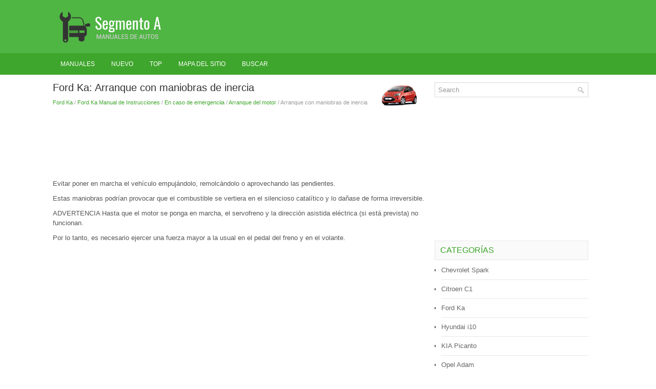

--- FILE ---
content_type: text/html
request_url: https://www.amanuales.com/arranque_con_maniobras_de_inercia-854.html
body_size: 3301
content:
<!DOCTYPE html PUBLIC "-//W3C//DTD XHTML 1.0 Transitional//EN" "http://www.w3.org/TR/xhtml1/DTD/xhtml1-transitional.dtd">
<html xmlns="http://www.w3.org/1999/xhtml" lang="en-US">

<head profile="http://gmpg.org/xfn/11">
<meta http-equiv="Content-Type" content="text/html; charset=utf-8">
<meta name="viewport" content="width=device-width, initial-scale=1.0">
<title>Ford Ka: Arranque con maniobras
de inercia - Arranque del motor - En caso de emergenciia - Ford Ka Manual de Instrucciones</title>
<link rel="stylesheet" href="style.css" type="text/css">
<link rel="shortcut icon" href="favicon.ico" type="image/x-icon">
<link href="media-queries.css" rel="stylesheet" type="text/css">
</head>

<body>

<div class="atecsp_land">
	<div class="atecsp_logo">
		<a href="/">
		<img src="images/logo.png" alt="Manuales del Propietario de Coches" title="Manuales de Propietarios de Automoviles"></a>
		<div style="clear:both">
		</div>
	</div>
	<div class="atecsp_menufirst">
		<ul>
			<li><a href="/">Manuales</a></li>
			<li><a href="/new.html">Nuevo</a></li>
			<li><a href="/top.html">Top</a></li>
			<li><a href="/sitemap.html">Mapa del sitio</a></li>
			<li><a href="/search.php">Buscar</a></li>
		</ul>
	</div>
	<div class="atecsp_textpart">
		<div class="atecsp_leftpart">
			<h1><img src="images/pages/small/2406.png" alt="Ford Ka: Arranque con maniobras
de inercia - Arranque del motor - En caso de emergenciia - Ford Ka Manual de Instrucciones" border="0" width="100" align=right style="margin: 0px 3px 0 3px">Ford Ka: Arranque con maniobras
de inercia</h1>
			<div class="atecsp_subtitle">
				<div style="font-size:11px; text-decoration:none; margin-top:5px;"><a href="ford_ka-2406.html">Ford Ka</a> / <a href="ford_ka_manual_de_instrucciones-744.html">Ford Ka Manual de Instrucciones</a> / <a href="en_caso_de_emergenciia-851.html">En caso de emergenciia</a> / <a href="arranque_del_motor-852.html">Arranque del motor</a> /  Arranque con maniobras
de inercia</div></div>
			<p><script async src="//pagead2.googlesyndication.com/pagead/js/adsbygoogle.js"></script>
<!-- amanuales.com top adaptive -->
<ins class="adsbygoogle"
     style="display:block; height: 120px;"
     data-ad-client="ca-pub-8114057553037766"
     data-ad-slot="2463530335"></ins>
<script>
(adsbygoogle = window.adsbygoogle || []).push({});
</script></p>
			<p><p>Evitar poner en marcha el veh&iacute;culo
empuj&aacute;ndolo, remolc&aacute;ndolo
o aprovechando las pendientes.</p>
<p>
Estas maniobras podr&iacute;an provocar
que el combustible se vertiera
en el silencioso catal&iacute;tico y lo da&ntilde;ase
de forma irreversible.</p>
<p>
ADVERTENCIA Hasta que el motor
se ponga en marcha, el servofreno
y la direcci&oacute;n asistida el&eacute;ctrica
(si est&aacute; prevista) no funcionan.</p>
<p>
Por lo tanto, es necesario ejercer
una fuerza mayor a la usual
en el pedal del freno
y en el volante.</p><ul></ul></table></ul><div style="clear:both"></div><div align="center"><script async src="https://pagead2.googlesyndication.com/pagead/js/adsbygoogle.js"></script>
<!-- amanuales.com bot adaptive -->
<ins class="adsbygoogle"
     style="display:block"
     data-ad-client="ca-pub-8114057553037766"
     data-ad-slot="2323929536"
     data-ad-format="auto"
     data-full-width-responsive="true"></ins>
<script>
     (adsbygoogle = window.adsbygoogle || []).push({});
</script></div>
<div style="width: 45%; margin:5px; float:left">
<h5 style="margin:5px 0"><a href="arranque_con_bater_iacute_a_auxiliar-853.html" style="text-decoration:none"><img src="images/previus.gif" alt="" border="0" style="float:left; margin-right:3px;"><span>Arranque con bater&iacute;a auxiliar</span></a></h5>
   Si la bater&iacute;a est&aacute; descargada, es posible
poner en marcha el motor utilizando
otra bater&iacute;a, cuya capacidad sea igual
o un poco superior a la descargada.



	
		No utilizar ...
   </p></div>
<div style="width: 45%; margin:5px; float:left">
<h5 style="margin:5px 0"><a href="sustituci_oacute_n_de_una_rueda-855.html" style="text-decoration:none"><img src="images/next.gif" alt="" border="0" style="float:right; margin-left:3px;"><span>Sustituci&oacute;n de una rueda</span></a></h5>
    ...
   </p></div>
<div style="clear:both"></div><div style="margin-top:0px;">
   <h5 style="margin:5px 0">Otros materiales:</h5><p><a href="limpiaparabrisas-1703.html"><span>Limpiaparabrisas</span></a><br>
   	Se opera de la siguiente forma cuando el
interruptor de encendido est&aacute; en ON.
 : Para una sola pasada, pulse la
palanca hacia arriba y su&eacute;ltela cuando
la palanca est&aacute; en la posici&oacute;n
OFF. Los limpiaparabrisas
funcionar&aacute;n continuamente si la
palanca se pulsa h ...
   	</p><p><a href="faros_antiniebla_delanteros-1696.html"><span>Faros antiniebla delanteros</span></a><br>
   	

Si las luces se utilizan para mejorar la
visibilidad y evitar accidentes cuando
hay mala visibilidad debido a la niebla,
lluvia o nieve, etc. Las luces antiniebla se
encender&aacute;n cuando el interruptor de las
luces antinieblas (1) se coloca en la posici&oacute;n
despu&eacute;s de encen ...
   	</p></div>
<script>
// <!--
document.write('<iframe src="counter.php?id=854" width=0 height=0 marginwidth=0 marginheight=0 scrolling=no frameborder=0></iframe>');
// -->

</script>
</p>
		</div>
		<div class="atecsp_rightpart">
			<div id="topsearch">
				<div id="search" title="Type and hit enter">
					<form method="get" id="searchform" action="/search.php">
					<input value="Search" name="q" id="s" onblur="if (this.value == '')  {this.value = 'Search';}" onfocus="if (this.value == 'Search') {this.value = '';}" type="text">
					<input type="hidden" name="cx" value="826e2d7745f81259f" />
			    	<input type="hidden" name="cof" value="FORID:11" />
			    	<input type="hidden" name="ie" value="UTF-8" />
			    	<input src="/images/search.png" style="border:0pt none; vertical-align: top; float:right" type="image">
					</form>
				</div>
			</div>
			<div align="center" style="margin:15px 0 15px 0">
				<script async src="//pagead2.googlesyndication.com/pagead/js/adsbygoogle.js"></script>
<!-- amanuales.com side 300x250 -->
<ins class="adsbygoogle"
     style="display:inline-block;width:300px;height:250px"
     data-ad-client="ca-pub-8114057553037766"
     data-ad-slot="5277395939"></ins>
<script>
(adsbygoogle = window.adsbygoogle || []).push({});
</script></div>
			<ul>
			</ul>
			<h2>Categorías</h2>
			<ul>
				<li><a href="/chevrolet_spark-1.html">Chevrolet Spark</a></li>
				<li><a href="/citroen_c1-520.html">Citroen C1</a></li>
				<li><a href="/ford_ka-744.html">Ford Ka</a></li>
				<li><a href="/hyundai_i10-1569.html">Hyundai i10</a></li>
				<li><a href="/kia_picanto-1215.html">KIA Picanto</a></li>
				<li><a href="/opel_adam-910.html">Opel Adam</a></li>
				<li><a href="https://es.vw-id3.com/volkswagen_id_3_manual_del_propietario-1.html">Volkswagen ID.3 Manual del Propietario</a></li>
				<li><a href="https://es.vwid4.autos/">Volkswagen ID.4</a></li>
				<li><a href="https://es.mytoyo.com/">Toyota Prius</a></li>
			</ul>
			<div align="center" style="margin:25px 0">
				<!--LiveInternet counter--><script type="text/javascript"><!--
document.write("<a href='https://www.liveinternet.ru/click' "+
"target=_blank><img class='counter' src='https://counter.yadro.ru/hit?t11.1;r"+
escape(document.referrer)+((typeof(screen)=="undefined")?"":
";s"+screen.width+"*"+screen.height+"*"+(screen.colorDepth?
screen.colorDepth:screen.pixelDepth))+";u"+escape(document.URL)+
";h"+escape(document.title.substring(0,80))+";"+Math.random()+
"' alt=''  "+
"border=0 width=88 height=31><\/a>")//--></script><!--/LiveInternet-->
<br>
<!--LiveInternet counter--><img id="licntBB3F" width="0" height="0" style="border:0"
title="LiveInternet: iieacaia ?enei ia?aaeya?a ca 24 aiaeie, a?aa?aoaa??a ca 24 aiaeie e ca nuiaiai?"
src="[data-uri]"
alt=""/><script>(function(d,s){d.getElementById("licntBB3F").src=
"https://counter.yadro.ru/hit;esclassrol?t20.1;r"+escape(d.referrer)+
((typeof(s)=="undefined")?"":";s"+s.width+"*"+s.height+"*"+
(s.colorDepth?s.colorDepth:s.pixelDepth))+";u"+escape(d.URL)+
";h"+escape(d.title.substring(0,150))+";"+Math.random()})
(document,screen)</script><!--/LiveInternet--></div>
		</div>
		<div style="clear:both">
		</div>
	</div>
</div>
	<div class="atecsp_endpart">
		© 2016-2026 www.amanuales.com 0.024</div>

</body>

</html>


--- FILE ---
content_type: text/html; charset=utf-8
request_url: https://www.google.com/recaptcha/api2/aframe
body_size: 268
content:
<!DOCTYPE HTML><html><head><meta http-equiv="content-type" content="text/html; charset=UTF-8"></head><body><script nonce="jjwZJap-Q_CoVMlNSa1cWA">/** Anti-fraud and anti-abuse applications only. See google.com/recaptcha */ try{var clients={'sodar':'https://pagead2.googlesyndication.com/pagead/sodar?'};window.addEventListener("message",function(a){try{if(a.source===window.parent){var b=JSON.parse(a.data);var c=clients[b['id']];if(c){var d=document.createElement('img');d.src=c+b['params']+'&rc='+(localStorage.getItem("rc::a")?sessionStorage.getItem("rc::b"):"");window.document.body.appendChild(d);sessionStorage.setItem("rc::e",parseInt(sessionStorage.getItem("rc::e")||0)+1);localStorage.setItem("rc::h",'1769973698538');}}}catch(b){}});window.parent.postMessage("_grecaptcha_ready", "*");}catch(b){}</script></body></html>

--- FILE ---
content_type: text/css
request_url: https://www.amanuales.com/style.css
body_size: 1025
content:
@import url(http://fonts.googleapis.com/css?family=Oswald);
*
{
	margin: 0;
	padding: 0;
	border: 0;
	font-size: 100%;
	vertical-align: baseline;
}
body {
    background: #FFFFFF;
    color: #555555;
    box-shadow: inset 0 140px 0 0 #4FB543, inset 0 180px 0 0 #3EA62C;
    -webkit-box-shadow: inset 0 104px 0 0 #4FB543, inset 0 146px 0 0 #3EA62C;
    font-family: Arial, Helvetica, Sans-serif;
    font-size: 13px;
    line-height: 1.5;
}
a {
    color: #3EA62C;
    text-decoration: none;
}

a:hover, a:focus {
    color: #50D23A;
    text-decoration: none;
}

a:focus {
    outline: none;
}
.atecsp_land {
    width: 1075px;
    margin: 0 auto;
}
.atecsp_logo {
    height: auto;
    padding: 21px 0;
}
.atecsp_menufirst {
    padding: 0;
    position: relative;
    height: 40px;
    background: #3EA62C;
    z-index: 400;
}
.atecsp_menufirst ul {
    margin: 0;
    padding: 0;
    list-style: none;
    list-style-type: none;
    line-height: 1.0;
}
.atecsp_menufirst ul li {
    float: left;
    position: relative;
}
.atecsp_menufirst ul li a {
    color: #FFFFFF;
    padding: 13px 15px;
	text-decoration: none;
    font-family: 'Oswald', sans-serif;
    font-size: 12px;
    text-transform: uppercase;
    font-weight: normal;
    margin: 0 2px 0 0;
    display:block;
}

.atecsp_menufirst ul li a:hover {
    color: #3EA62C;
    outline: 0;
    background-color: #fff;
    -webkit-box-shadow: 0 -3px 0 #169827;
    box-shadow: 0 -3px 0 #169827;
}
.atecsp_textpart {
    padding: 15px 0;
    background: #fff;
}
.atecsp_leftpart {
    overflow: hidden;
    float: left;
    width: 730px;
}
.atecsp_rightpart {
    overflow: hidden;
    float: left;
    width: 300px;
    margin-left: 15px;
}
.atecsp_leftpart h1 {
    color: #333;
    margin: 0 0 10px 0;
    padding: 0;
    font-family: 'Oswald', sans-serif;
    font-size: 20px;
    line-height: 20px;
    font-weight: normal;
}
.atecsp_subtitle {
    color: #999999;
    font-size: 12px;
    line-height: 18px;
}
.atecsp_leftpart p {	margin: 10px 0;
}
.atecsp_leftpart li {
	margin: 2px 0;
}
.atecsp_leftpart ul, .atecsp_leftpart ol {
	margin: 10px 0 10px 20px;
}

/* Search
----------------------------*/

#search {
    border: 1px solid #D8D8D8;
    background: #fff;
    text-align: left;
    padding: 6px;
}

#search #s {
    background: none;
    color: #979797;
    border: 0;
    width: calc(100% - 16px);
    padding: 0;
    margin: 0;
    outline: none;
}

#content-search {
    width: 300px;
    padding: 15px 0;
}
.atecsp_rightpart h2 {
    color: #3EA62C;
    font-size: 16px;
    line-height: 16px;
    font-family: 'Oswald', sans-serif;
    font-weight: normal;
    text-decoration: none;
    text-transform: uppercase;
    border: 1px solid #e8e8e8;
    background-color: #fafafa;
    margin: 0 0 10px 0;
    padding: 10px;
}
.atecsp_rightpart ul {
    margin: 0;
    padding: 0;
    list-style-type: square;
}
.atecsp_rightpart ul li {
    padding: 0 0 9px 0;
    margin: 0 0 8px 13px;
    border-bottom: 1px solid #e8e8e8;
}
.atecsp_rightpart ul li a {
    color: #666666;
    text-decoration: none;
}

.atecsp_rightpart ul li a:hover {
    color: #3EA62C;
    text-decoration: none;
}
.atecsp_endpart {
    margin-bottom: 15px;
    color: #FFFFFF;
background: #3EA62C;
text-align: center;
padding: 12px 0;
}
.atecsp_leftpart img {	height: auto;
	max-width: 100% !important;
}